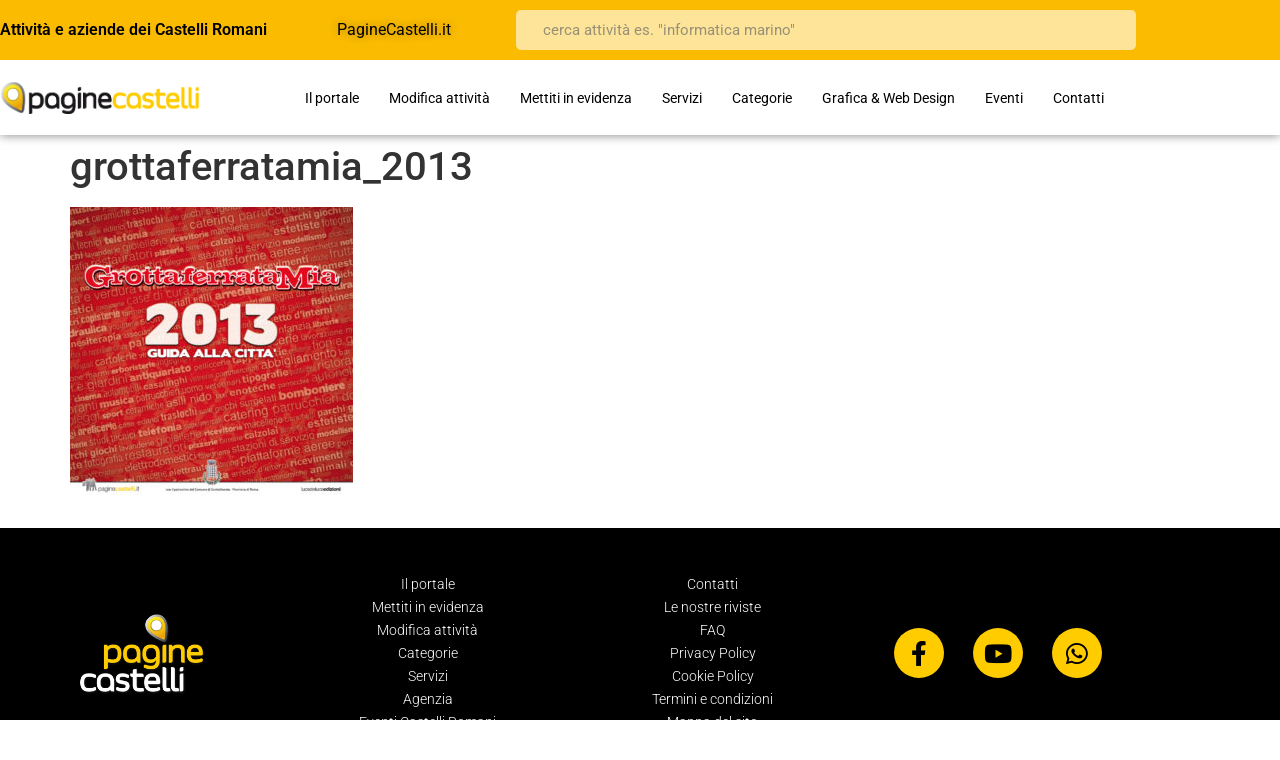

--- FILE ---
content_type: text/html; charset=UTF-8
request_url: https://paginecastelli.it/grottaferrata-mia-frascati-mia/grottaferratamia_2013
body_size: 12000
content:
<!doctype html>
<html lang="it-IT">
<head>
	<meta charset="UTF-8">
	<meta name="viewport" content="width=device-width, initial-scale=1">
	<link rel="profile" href="https://gmpg.org/xfn/11">
	<meta name='robots' content='index, follow, max-image-preview:large, max-snippet:-1, max-video-preview:-1' />

	<!-- This site is optimized with the Yoast SEO plugin v26.7 - https://yoast.com/wordpress/plugins/seo/ -->
	<title>grottaferratamia_2013 -</title>
	<link rel="canonical" href="https://paginecastelli.it/grottaferrata-mia-frascati-mia/grottaferratamia_2013/" />
	<meta property="og:locale" content="it_IT" />
	<meta property="og:type" content="article" />
	<meta property="og:title" content="grottaferratamia_2013 -" />
	<meta property="og:url" content="https://paginecastelli.it/grottaferrata-mia-frascati-mia/grottaferratamia_2013/" />
	<meta property="article:publisher" content="https://www.facebook.com/paginecastelli/" />
	<meta property="article:modified_time" content="2017-12-22T14:27:46+00:00" />
	<meta property="og:image" content="https://paginecastelli.it/grottaferrata-mia-frascati-mia/grottaferratamia_2013" />
	<meta property="og:image:width" content="450" />
	<meta property="og:image:height" content="476" />
	<meta property="og:image:type" content="image/jpeg" />
	<script type="application/ld+json" class="yoast-schema-graph">{"@context":"https://schema.org","@graph":[{"@type":"WebPage","@id":"https://paginecastelli.it/grottaferrata-mia-frascati-mia/grottaferratamia_2013/","url":"https://paginecastelli.it/grottaferrata-mia-frascati-mia/grottaferratamia_2013/","name":"grottaferratamia_2013 -","isPartOf":{"@id":"https://paginecastelli.it/#website"},"primaryImageOfPage":{"@id":"https://paginecastelli.it/grottaferrata-mia-frascati-mia/grottaferratamia_2013/#primaryimage"},"image":{"@id":"https://paginecastelli.it/grottaferrata-mia-frascati-mia/grottaferratamia_2013/#primaryimage"},"thumbnailUrl":"https://paginecastelli.it/wp-content/uploads/grottaferratamia_2013-e1482424338275.jpg","datePublished":"2016-07-18T16:48:26+00:00","dateModified":"2017-12-22T14:27:46+00:00","breadcrumb":{"@id":"https://paginecastelli.it/grottaferrata-mia-frascati-mia/grottaferratamia_2013/#breadcrumb"},"inLanguage":"it-IT","potentialAction":[{"@type":"ReadAction","target":["https://paginecastelli.it/grottaferrata-mia-frascati-mia/grottaferratamia_2013/"]}]},{"@type":"ImageObject","inLanguage":"it-IT","@id":"https://paginecastelli.it/grottaferrata-mia-frascati-mia/grottaferratamia_2013/#primaryimage","url":"https://paginecastelli.it/wp-content/uploads/grottaferratamia_2013-e1482424338275.jpg","contentUrl":"https://paginecastelli.it/wp-content/uploads/grottaferratamia_2013-e1482424338275.jpg","width":450,"height":476,"caption":"annuari castelli romani"},{"@type":"BreadcrumbList","@id":"https://paginecastelli.it/grottaferrata-mia-frascati-mia/grottaferratamia_2013/#breadcrumb","itemListElement":[{"@type":"ListItem","position":1,"name":"GrottaferrataMia &#8211; FrascatiMia","item":"https://paginecastelli.it/grottaferrata-mia-frascati-mia"},{"@type":"ListItem","position":2,"name":"grottaferratamia_2013"}]},{"@type":"WebSite","@id":"https://paginecastelli.it/#website","url":"https://paginecastelli.it/","name":"","description":"Elencazione grauita di tutte le attività e le aziende dei Castelli Romani","publisher":{"@id":"https://paginecastelli.it/#organization"},"potentialAction":[{"@type":"SearchAction","target":{"@type":"EntryPoint","urlTemplate":"https://paginecastelli.it/?s={search_term_string}"},"query-input":{"@type":"PropertyValueSpecification","valueRequired":true,"valueName":"search_term_string"}}],"inLanguage":"it-IT"},{"@type":"Organization","@id":"https://paginecastelli.it/#organization","name":"PagineCastelli.it","url":"https://paginecastelli.it/","logo":{"@type":"ImageObject","inLanguage":"it-IT","@id":"https://paginecastelli.it/#/schema/logo/image/","url":"https://www.paginecastelli.it/wp-content/uploads/paginecastellilogo_logo_NEW.png","contentUrl":"https://www.paginecastelli.it/wp-content/uploads/paginecastellilogo_logo_NEW.png","width":1000,"height":166,"caption":"PagineCastelli.it"},"image":{"@id":"https://paginecastelli.it/#/schema/logo/image/"},"sameAs":["https://www.facebook.com/paginecastelli/"]}]}</script>
	<!-- / Yoast SEO plugin. -->


<link rel='dns-prefetch' href='//cdn.iubenda.com' />
<link rel="alternate" type="application/rss+xml" title=" &raquo; Feed" href="https://paginecastelli.it/feed" />
<link rel="alternate" type="application/rss+xml" title=" &raquo; Feed dei commenti" href="https://paginecastelli.it/comments/feed" />
<link rel="alternate" title="oEmbed (JSON)" type="application/json+oembed" href="https://paginecastelli.it/wp-json/oembed/1.0/embed?url=https%3A%2F%2Fpaginecastelli.it%2Fgrottaferrata-mia-frascati-mia%2Fgrottaferratamia_2013" />
<link rel="alternate" title="oEmbed (XML)" type="text/xml+oembed" href="https://paginecastelli.it/wp-json/oembed/1.0/embed?url=https%3A%2F%2Fpaginecastelli.it%2Fgrottaferrata-mia-frascati-mia%2Fgrottaferratamia_2013&#038;format=xml" />
<style id='wp-img-auto-sizes-contain-inline-css'>
img:is([sizes=auto i],[sizes^="auto," i]){contain-intrinsic-size:3000px 1500px}
/*# sourceURL=wp-img-auto-sizes-contain-inline-css */
</style>
<style id='iubenda-inline-styles-from-embed-inline-css'>

#iubenda-cs-banner {
    bottom: 0px !important;
    left: 0px !important;
    position: fixed !important;
    width: 100% !important;
    z-index: 99999998 !important;
    background-color: black;
  }
  .iubenda-cs-content {
    display: block;
    margin: 0 auto;
    padding: 20px;
    width: auto;
    font-family: Helvetica,Arial,FreeSans,sans-serif;
    font-size: 14px;
    background: #000;
    color: #fff;}
  .iubenda-cs-rationale {
    max-width: 900px;
    position: relative;
    margin: 0 auto;
  }
  .iubenda-banner-content > p {
    font-family: Helvetica,Arial,FreeSans,sans-serif;
    line-height: 1.5;
  }
  .iubenda-cs-close-btn {
    margin:0;
    color: #fff;
    text-decoration: none;
    font-size: 14px;
    position: absolute;
    top: 0;
    right: 0;
    border: none;
  }
  .iubenda-cs-cookie-policy-lnk {
    text-decoration: underline;
    color: #fff;
    font-size: 14px;
    font-weight: 900;
  }

/*# sourceURL=iubenda-inline-styles-from-embed-inline-css */
</style>
<style id='wp-emoji-styles-inline-css'>

	img.wp-smiley, img.emoji {
		display: inline !important;
		border: none !important;
		box-shadow: none !important;
		height: 1em !important;
		width: 1em !important;
		margin: 0 0.07em !important;
		vertical-align: -0.1em !important;
		background: none !important;
		padding: 0 !important;
	}
/*# sourceURL=wp-emoji-styles-inline-css */
</style>
<link rel='stylesheet' id='wp-block-library-css' href='https://paginecastelli.it/wp-includes/css/dist/block-library/style.min.css?ver=8f4ea517179cee9fef3c6d8612da8e2b' media='all' />
<style id='global-styles-inline-css'>
:root{--wp--preset--aspect-ratio--square: 1;--wp--preset--aspect-ratio--4-3: 4/3;--wp--preset--aspect-ratio--3-4: 3/4;--wp--preset--aspect-ratio--3-2: 3/2;--wp--preset--aspect-ratio--2-3: 2/3;--wp--preset--aspect-ratio--16-9: 16/9;--wp--preset--aspect-ratio--9-16: 9/16;--wp--preset--color--black: #000000;--wp--preset--color--cyan-bluish-gray: #abb8c3;--wp--preset--color--white: #ffffff;--wp--preset--color--pale-pink: #f78da7;--wp--preset--color--vivid-red: #cf2e2e;--wp--preset--color--luminous-vivid-orange: #ff6900;--wp--preset--color--luminous-vivid-amber: #fcb900;--wp--preset--color--light-green-cyan: #7bdcb5;--wp--preset--color--vivid-green-cyan: #00d084;--wp--preset--color--pale-cyan-blue: #8ed1fc;--wp--preset--color--vivid-cyan-blue: #0693e3;--wp--preset--color--vivid-purple: #9b51e0;--wp--preset--gradient--vivid-cyan-blue-to-vivid-purple: linear-gradient(135deg,rgb(6,147,227) 0%,rgb(155,81,224) 100%);--wp--preset--gradient--light-green-cyan-to-vivid-green-cyan: linear-gradient(135deg,rgb(122,220,180) 0%,rgb(0,208,130) 100%);--wp--preset--gradient--luminous-vivid-amber-to-luminous-vivid-orange: linear-gradient(135deg,rgb(252,185,0) 0%,rgb(255,105,0) 100%);--wp--preset--gradient--luminous-vivid-orange-to-vivid-red: linear-gradient(135deg,rgb(255,105,0) 0%,rgb(207,46,46) 100%);--wp--preset--gradient--very-light-gray-to-cyan-bluish-gray: linear-gradient(135deg,rgb(238,238,238) 0%,rgb(169,184,195) 100%);--wp--preset--gradient--cool-to-warm-spectrum: linear-gradient(135deg,rgb(74,234,220) 0%,rgb(151,120,209) 20%,rgb(207,42,186) 40%,rgb(238,44,130) 60%,rgb(251,105,98) 80%,rgb(254,248,76) 100%);--wp--preset--gradient--blush-light-purple: linear-gradient(135deg,rgb(255,206,236) 0%,rgb(152,150,240) 100%);--wp--preset--gradient--blush-bordeaux: linear-gradient(135deg,rgb(254,205,165) 0%,rgb(254,45,45) 50%,rgb(107,0,62) 100%);--wp--preset--gradient--luminous-dusk: linear-gradient(135deg,rgb(255,203,112) 0%,rgb(199,81,192) 50%,rgb(65,88,208) 100%);--wp--preset--gradient--pale-ocean: linear-gradient(135deg,rgb(255,245,203) 0%,rgb(182,227,212) 50%,rgb(51,167,181) 100%);--wp--preset--gradient--electric-grass: linear-gradient(135deg,rgb(202,248,128) 0%,rgb(113,206,126) 100%);--wp--preset--gradient--midnight: linear-gradient(135deg,rgb(2,3,129) 0%,rgb(40,116,252) 100%);--wp--preset--font-size--small: 13px;--wp--preset--font-size--medium: 20px;--wp--preset--font-size--large: 36px;--wp--preset--font-size--x-large: 42px;--wp--preset--spacing--20: 0.44rem;--wp--preset--spacing--30: 0.67rem;--wp--preset--spacing--40: 1rem;--wp--preset--spacing--50: 1.5rem;--wp--preset--spacing--60: 2.25rem;--wp--preset--spacing--70: 3.38rem;--wp--preset--spacing--80: 5.06rem;--wp--preset--shadow--natural: 6px 6px 9px rgba(0, 0, 0, 0.2);--wp--preset--shadow--deep: 12px 12px 50px rgba(0, 0, 0, 0.4);--wp--preset--shadow--sharp: 6px 6px 0px rgba(0, 0, 0, 0.2);--wp--preset--shadow--outlined: 6px 6px 0px -3px rgb(255, 255, 255), 6px 6px rgb(0, 0, 0);--wp--preset--shadow--crisp: 6px 6px 0px rgb(0, 0, 0);}:root { --wp--style--global--content-size: 800px;--wp--style--global--wide-size: 1200px; }:where(body) { margin: 0; }.wp-site-blocks > .alignleft { float: left; margin-right: 2em; }.wp-site-blocks > .alignright { float: right; margin-left: 2em; }.wp-site-blocks > .aligncenter { justify-content: center; margin-left: auto; margin-right: auto; }:where(.wp-site-blocks) > * { margin-block-start: 24px; margin-block-end: 0; }:where(.wp-site-blocks) > :first-child { margin-block-start: 0; }:where(.wp-site-blocks) > :last-child { margin-block-end: 0; }:root { --wp--style--block-gap: 24px; }:root :where(.is-layout-flow) > :first-child{margin-block-start: 0;}:root :where(.is-layout-flow) > :last-child{margin-block-end: 0;}:root :where(.is-layout-flow) > *{margin-block-start: 24px;margin-block-end: 0;}:root :where(.is-layout-constrained) > :first-child{margin-block-start: 0;}:root :where(.is-layout-constrained) > :last-child{margin-block-end: 0;}:root :where(.is-layout-constrained) > *{margin-block-start: 24px;margin-block-end: 0;}:root :where(.is-layout-flex){gap: 24px;}:root :where(.is-layout-grid){gap: 24px;}.is-layout-flow > .alignleft{float: left;margin-inline-start: 0;margin-inline-end: 2em;}.is-layout-flow > .alignright{float: right;margin-inline-start: 2em;margin-inline-end: 0;}.is-layout-flow > .aligncenter{margin-left: auto !important;margin-right: auto !important;}.is-layout-constrained > .alignleft{float: left;margin-inline-start: 0;margin-inline-end: 2em;}.is-layout-constrained > .alignright{float: right;margin-inline-start: 2em;margin-inline-end: 0;}.is-layout-constrained > .aligncenter{margin-left: auto !important;margin-right: auto !important;}.is-layout-constrained > :where(:not(.alignleft):not(.alignright):not(.alignfull)){max-width: var(--wp--style--global--content-size);margin-left: auto !important;margin-right: auto !important;}.is-layout-constrained > .alignwide{max-width: var(--wp--style--global--wide-size);}body .is-layout-flex{display: flex;}.is-layout-flex{flex-wrap: wrap;align-items: center;}.is-layout-flex > :is(*, div){margin: 0;}body .is-layout-grid{display: grid;}.is-layout-grid > :is(*, div){margin: 0;}body{padding-top: 0px;padding-right: 0px;padding-bottom: 0px;padding-left: 0px;}a:where(:not(.wp-element-button)){text-decoration: underline;}:root :where(.wp-element-button, .wp-block-button__link){background-color: #32373c;border-width: 0;color: #fff;font-family: inherit;font-size: inherit;font-style: inherit;font-weight: inherit;letter-spacing: inherit;line-height: inherit;padding-top: calc(0.667em + 2px);padding-right: calc(1.333em + 2px);padding-bottom: calc(0.667em + 2px);padding-left: calc(1.333em + 2px);text-decoration: none;text-transform: inherit;}.has-black-color{color: var(--wp--preset--color--black) !important;}.has-cyan-bluish-gray-color{color: var(--wp--preset--color--cyan-bluish-gray) !important;}.has-white-color{color: var(--wp--preset--color--white) !important;}.has-pale-pink-color{color: var(--wp--preset--color--pale-pink) !important;}.has-vivid-red-color{color: var(--wp--preset--color--vivid-red) !important;}.has-luminous-vivid-orange-color{color: var(--wp--preset--color--luminous-vivid-orange) !important;}.has-luminous-vivid-amber-color{color: var(--wp--preset--color--luminous-vivid-amber) !important;}.has-light-green-cyan-color{color: var(--wp--preset--color--light-green-cyan) !important;}.has-vivid-green-cyan-color{color: var(--wp--preset--color--vivid-green-cyan) !important;}.has-pale-cyan-blue-color{color: var(--wp--preset--color--pale-cyan-blue) !important;}.has-vivid-cyan-blue-color{color: var(--wp--preset--color--vivid-cyan-blue) !important;}.has-vivid-purple-color{color: var(--wp--preset--color--vivid-purple) !important;}.has-black-background-color{background-color: var(--wp--preset--color--black) !important;}.has-cyan-bluish-gray-background-color{background-color: var(--wp--preset--color--cyan-bluish-gray) !important;}.has-white-background-color{background-color: var(--wp--preset--color--white) !important;}.has-pale-pink-background-color{background-color: var(--wp--preset--color--pale-pink) !important;}.has-vivid-red-background-color{background-color: var(--wp--preset--color--vivid-red) !important;}.has-luminous-vivid-orange-background-color{background-color: var(--wp--preset--color--luminous-vivid-orange) !important;}.has-luminous-vivid-amber-background-color{background-color: var(--wp--preset--color--luminous-vivid-amber) !important;}.has-light-green-cyan-background-color{background-color: var(--wp--preset--color--light-green-cyan) !important;}.has-vivid-green-cyan-background-color{background-color: var(--wp--preset--color--vivid-green-cyan) !important;}.has-pale-cyan-blue-background-color{background-color: var(--wp--preset--color--pale-cyan-blue) !important;}.has-vivid-cyan-blue-background-color{background-color: var(--wp--preset--color--vivid-cyan-blue) !important;}.has-vivid-purple-background-color{background-color: var(--wp--preset--color--vivid-purple) !important;}.has-black-border-color{border-color: var(--wp--preset--color--black) !important;}.has-cyan-bluish-gray-border-color{border-color: var(--wp--preset--color--cyan-bluish-gray) !important;}.has-white-border-color{border-color: var(--wp--preset--color--white) !important;}.has-pale-pink-border-color{border-color: var(--wp--preset--color--pale-pink) !important;}.has-vivid-red-border-color{border-color: var(--wp--preset--color--vivid-red) !important;}.has-luminous-vivid-orange-border-color{border-color: var(--wp--preset--color--luminous-vivid-orange) !important;}.has-luminous-vivid-amber-border-color{border-color: var(--wp--preset--color--luminous-vivid-amber) !important;}.has-light-green-cyan-border-color{border-color: var(--wp--preset--color--light-green-cyan) !important;}.has-vivid-green-cyan-border-color{border-color: var(--wp--preset--color--vivid-green-cyan) !important;}.has-pale-cyan-blue-border-color{border-color: var(--wp--preset--color--pale-cyan-blue) !important;}.has-vivid-cyan-blue-border-color{border-color: var(--wp--preset--color--vivid-cyan-blue) !important;}.has-vivid-purple-border-color{border-color: var(--wp--preset--color--vivid-purple) !important;}.has-vivid-cyan-blue-to-vivid-purple-gradient-background{background: var(--wp--preset--gradient--vivid-cyan-blue-to-vivid-purple) !important;}.has-light-green-cyan-to-vivid-green-cyan-gradient-background{background: var(--wp--preset--gradient--light-green-cyan-to-vivid-green-cyan) !important;}.has-luminous-vivid-amber-to-luminous-vivid-orange-gradient-background{background: var(--wp--preset--gradient--luminous-vivid-amber-to-luminous-vivid-orange) !important;}.has-luminous-vivid-orange-to-vivid-red-gradient-background{background: var(--wp--preset--gradient--luminous-vivid-orange-to-vivid-red) !important;}.has-very-light-gray-to-cyan-bluish-gray-gradient-background{background: var(--wp--preset--gradient--very-light-gray-to-cyan-bluish-gray) !important;}.has-cool-to-warm-spectrum-gradient-background{background: var(--wp--preset--gradient--cool-to-warm-spectrum) !important;}.has-blush-light-purple-gradient-background{background: var(--wp--preset--gradient--blush-light-purple) !important;}.has-blush-bordeaux-gradient-background{background: var(--wp--preset--gradient--blush-bordeaux) !important;}.has-luminous-dusk-gradient-background{background: var(--wp--preset--gradient--luminous-dusk) !important;}.has-pale-ocean-gradient-background{background: var(--wp--preset--gradient--pale-ocean) !important;}.has-electric-grass-gradient-background{background: var(--wp--preset--gradient--electric-grass) !important;}.has-midnight-gradient-background{background: var(--wp--preset--gradient--midnight) !important;}.has-small-font-size{font-size: var(--wp--preset--font-size--small) !important;}.has-medium-font-size{font-size: var(--wp--preset--font-size--medium) !important;}.has-large-font-size{font-size: var(--wp--preset--font-size--large) !important;}.has-x-large-font-size{font-size: var(--wp--preset--font-size--x-large) !important;}
:root :where(.wp-block-pullquote){font-size: 1.5em;line-height: 1.6;}
/*# sourceURL=global-styles-inline-css */
</style>
<link rel='stylesheet' id='hello-elementor-css' href='https://paginecastelli.it/wp-content/themes/hello-elementor/assets/css/reset.css?ver=3.4.5' media='all' />
<link rel='stylesheet' id='hello-elementor-theme-style-css' href='https://paginecastelli.it/wp-content/themes/hello-elementor/assets/css/theme.css?ver=3.4.5' media='all' />
<link rel='stylesheet' id='hello-elementor-header-footer-css' href='https://paginecastelli.it/wp-content/themes/hello-elementor/assets/css/header-footer.css?ver=3.4.5' media='all' />
<link rel='stylesheet' id='elementor-frontend-css' href='https://paginecastelli.it/wp-content/plugins/elementor/assets/css/frontend.min.css?ver=3.34.1' media='all' />
<link rel='stylesheet' id='widget-heading-css' href='https://paginecastelli.it/wp-content/plugins/elementor/assets/css/widget-heading.min.css?ver=3.34.1' media='all' />
<link rel='stylesheet' id='widget-search-form-css' href='https://paginecastelli.it/wp-content/plugins/elementor-pro/assets/css/widget-search-form.min.css?ver=3.34.0' media='all' />
<link rel='stylesheet' id='elementor-icons-shared-0-css' href='https://paginecastelli.it/wp-content/plugins/elementor/assets/lib/font-awesome/css/fontawesome.min.css?ver=5.15.3' media='all' />
<link rel='stylesheet' id='elementor-icons-fa-solid-css' href='https://paginecastelli.it/wp-content/plugins/elementor/assets/lib/font-awesome/css/solid.min.css?ver=5.15.3' media='all' />
<link rel='stylesheet' id='e-sticky-css' href='https://paginecastelli.it/wp-content/plugins/elementor-pro/assets/css/modules/sticky.min.css?ver=3.34.0' media='all' />
<link rel='stylesheet' id='widget-image-css' href='https://paginecastelli.it/wp-content/plugins/elementor/assets/css/widget-image.min.css?ver=3.34.1' media='all' />
<link rel='stylesheet' id='widget-nav-menu-css' href='https://paginecastelli.it/wp-content/plugins/elementor-pro/assets/css/widget-nav-menu.min.css?ver=3.34.0' media='all' />
<link rel='stylesheet' id='widget-social-icons-css' href='https://paginecastelli.it/wp-content/plugins/elementor/assets/css/widget-social-icons.min.css?ver=3.34.1' media='all' />
<link rel='stylesheet' id='e-apple-webkit-css' href='https://paginecastelli.it/wp-content/plugins/elementor/assets/css/conditionals/apple-webkit.min.css?ver=3.34.1' media='all' />
<link rel='stylesheet' id='elementor-icons-css' href='https://paginecastelli.it/wp-content/plugins/elementor/assets/lib/eicons/css/elementor-icons.min.css?ver=5.45.0' media='all' />
<link rel='stylesheet' id='elementor-post-125995-css' href='https://paginecastelli.it/wp-content/uploads/elementor/css/post-125995.css?ver=1768770487' media='all' />
<link rel='stylesheet' id='font-awesome-5-all-css' href='https://paginecastelli.it/wp-content/plugins/elementor/assets/lib/font-awesome/css/all.min.css?ver=3.34.1' media='all' />
<link rel='stylesheet' id='font-awesome-4-shim-css' href='https://paginecastelli.it/wp-content/plugins/elementor/assets/lib/font-awesome/css/v4-shims.min.css?ver=3.34.1' media='all' />
<link rel='stylesheet' id='elementor-post-126147-css' href='https://paginecastelli.it/wp-content/uploads/elementor/css/post-126147.css?ver=1768770487' media='all' />
<link rel='stylesheet' id='elementor-post-126251-css' href='https://paginecastelli.it/wp-content/uploads/elementor/css/post-126251.css?ver=1768770487' media='all' />
<link rel='stylesheet' id='wp-pagenavi-css' href='https://paginecastelli.it/wp-content/plugins/wp-pagenavi/pagenavi-css.css?ver=2.70' media='all' />
<link rel='stylesheet' id='ecs-styles-css' href='https://paginecastelli.it/wp-content/plugins/ele-custom-skin/assets/css/ecs-style.css?ver=3.1.9' media='all' />
<link rel='stylesheet' id='elementor-post-126396-css' href='https://paginecastelli.it/wp-content/uploads/elementor/css/post-126396.css?ver=1586526369' media='all' />
<link rel='stylesheet' id='elementor-gf-local-roboto-css' href='https://paginecastelli.it/wp-content/uploads/elementor/google-fonts/css/roboto.css?ver=1742245654' media='all' />
<link rel='stylesheet' id='elementor-gf-local-robotoslab-css' href='https://paginecastelli.it/wp-content/uploads/elementor/google-fonts/css/robotoslab.css?ver=1742245657' media='all' />
<link rel='stylesheet' id='elementor-gf-local-montserrat-css' href='https://paginecastelli.it/wp-content/uploads/elementor/google-fonts/css/montserrat.css?ver=1742245675' media='all' />
<link rel='stylesheet' id='elementor-icons-fa-brands-css' href='https://paginecastelli.it/wp-content/plugins/elementor/assets/lib/font-awesome/css/brands.min.css?ver=5.15.3' media='all' />

<script  type="text/javascript" class=" _iub_cs_skip" id="iubenda-head-inline-scripts-0">
var _iub = _iub || [];
_iub.csConfiguration = {"consentOnContinuedBrowsing":false,"consentOnScroll":false,"floatingPreferencesButtonDisplay":"bottom-right","invalidateConsentWithoutLog":true,"perPurposeConsent":true,"siteId":1270265,"whitelabel":false,"cookiePolicyId":88858282,"lang":"it", "banner":{ "acceptButtonCaptionColor":"#FFFFFF","acceptButtonColor":"#0073CE","acceptButtonDisplay":true,"applyStyles":false,"backgroundColor":"#FFFFFF","closeButtonRejects":true,"customizeButtonCaptionColor":"#4D4D4D","customizeButtonColor":"#DADADA","customizeButtonDisplay":true,"explicitWithdrawal":true,"listPurposes":true,"logo":null,"position":"float-top-center","rejectButtonCaptionColor":"#FFFFFF","rejectButtonColor":"#0073CE","rejectButtonDisplay":true,"slideDown":false,"textColor":"#000000" }};

//# sourceURL=iubenda-head-inline-scripts-0
</script>
<script  type="text/javascript" charset="UTF-8" async="" class=" _iub_cs_skip" src="//cdn.iubenda.com/cs/iubenda_cs.js?ver=3.12.5" id="iubenda-head-scripts-0-js"></script>
<script src="https://paginecastelli.it/wp-includes/js/jquery/jquery.min.js?ver=3.7.1" id="jquery-core-js"></script>
<script src="https://paginecastelli.it/wp-includes/js/jquery/jquery-migrate.min.js?ver=3.4.1" id="jquery-migrate-js"></script>
<script src="https://paginecastelli.it/wp-content/plugins/elementor/assets/lib/font-awesome/js/v4-shims.min.js?ver=3.34.1" id="font-awesome-4-shim-js"></script>
<script id="ecs_ajax_load-js-extra">
var ecs_ajax_params = {"ajaxurl":"https://paginecastelli.it/wp-admin/admin-ajax.php","posts":"{\"attachment\":\"grottaferratamia_2013\",\"error\":\"\",\"m\":\"\",\"p\":0,\"post_parent\":\"\",\"subpost\":\"\",\"subpost_id\":\"\",\"attachment_id\":0,\"name\":\"grottaferratamia_2013\",\"pagename\":\"\",\"page_id\":0,\"second\":\"\",\"minute\":\"\",\"hour\":\"\",\"day\":0,\"monthnum\":0,\"year\":0,\"w\":0,\"category_name\":\"\",\"tag\":\"\",\"cat\":\"\",\"tag_id\":\"\",\"author\":\"\",\"author_name\":\"\",\"feed\":\"\",\"tb\":\"\",\"paged\":0,\"meta_key\":\"\",\"meta_value\":\"\",\"preview\":\"\",\"s\":\"\",\"sentence\":\"\",\"title\":\"\",\"fields\":\"all\",\"menu_order\":\"\",\"embed\":\"\",\"category__in\":[],\"category__not_in\":[],\"category__and\":[],\"post__in\":[],\"post__not_in\":[],\"post_name__in\":[],\"tag__in\":[],\"tag__not_in\":[],\"tag__and\":[],\"tag_slug__in\":[],\"tag_slug__and\":[],\"post_parent__in\":[],\"post_parent__not_in\":[],\"author__in\":[],\"author__not_in\":[],\"search_columns\":[],\"ignore_sticky_posts\":false,\"suppress_filters\":false,\"cache_results\":true,\"update_post_term_cache\":true,\"update_menu_item_cache\":false,\"lazy_load_term_meta\":true,\"update_post_meta_cache\":true,\"post_type\":\"\",\"posts_per_page\":20,\"nopaging\":false,\"comments_per_page\":\"50\",\"no_found_rows\":false,\"order\":\"DESC\"}"};
//# sourceURL=ecs_ajax_load-js-extra
</script>
<script src="https://paginecastelli.it/wp-content/plugins/ele-custom-skin/assets/js/ecs_ajax_pagination.js?ver=3.1.9" id="ecs_ajax_load-js"></script>
<script src="https://paginecastelli.it/wp-content/plugins/ele-custom-skin/assets/js/ecs.js?ver=3.1.9" id="ecs-script-js"></script>
<link rel="https://api.w.org/" href="https://paginecastelli.it/wp-json/" /><link rel="alternate" title="JSON" type="application/json" href="https://paginecastelli.it/wp-json/wp/v2/media/117489" /><link rel="EditURI" type="application/rsd+xml" title="RSD" href="https://paginecastelli.it/xmlrpc.php?rsd" />

<link rel='shortlink' href='https://paginecastelli.it/?p=117489' />
<!-- Google tag (gtag.js) -->
<script async src="https://www.googletagmanager.com/gtag/js?id=G-745BGYQELN"></script>
<script>
  window.dataLayer = window.dataLayer || [];
  function gtag(){dataLayer.push(arguments);}
  gtag('js', new Date());

  gtag('config', 'G-745BGYQELN');
</script><meta name="generator" content="Elementor 3.34.1; features: additional_custom_breakpoints; settings: css_print_method-external, google_font-enabled, font_display-auto">
			<style>
				.e-con.e-parent:nth-of-type(n+4):not(.e-lazyloaded):not(.e-no-lazyload),
				.e-con.e-parent:nth-of-type(n+4):not(.e-lazyloaded):not(.e-no-lazyload) * {
					background-image: none !important;
				}
				@media screen and (max-height: 1024px) {
					.e-con.e-parent:nth-of-type(n+3):not(.e-lazyloaded):not(.e-no-lazyload),
					.e-con.e-parent:nth-of-type(n+3):not(.e-lazyloaded):not(.e-no-lazyload) * {
						background-image: none !important;
					}
				}
				@media screen and (max-height: 640px) {
					.e-con.e-parent:nth-of-type(n+2):not(.e-lazyloaded):not(.e-no-lazyload),
					.e-con.e-parent:nth-of-type(n+2):not(.e-lazyloaded):not(.e-no-lazyload) * {
						background-image: none !important;
					}
				}
			</style>
			</head>
<body class="attachment wp-singular attachment-template-default single single-attachment postid-117489 attachmentid-117489 attachment-jpeg wp-embed-responsive wp-theme-hello-elementor hello-elementor-default elementor-default elementor-kit-125995">


<a class="skip-link screen-reader-text" href="#content">Vai al contenuto</a>

		<header data-elementor-type="header" data-elementor-id="126147" class="elementor elementor-126147 elementor-location-header" data-elementor-post-type="elementor_library">
					<section class="elementor-section elementor-top-section elementor-element elementor-element-bcadf34 elementor-section-stretched elementor-section-height-min-height elementor-section-boxed elementor-section-height-default elementor-section-items-middle" data-id="bcadf34" data-element_type="section" data-settings="{&quot;stretch_section&quot;:&quot;section-stretched&quot;,&quot;animation&quot;:&quot;none&quot;,&quot;background_background&quot;:&quot;classic&quot;,&quot;sticky&quot;:&quot;top&quot;,&quot;sticky_on&quot;:[&quot;desktop&quot;,&quot;tablet&quot;,&quot;mobile&quot;],&quot;sticky_offset&quot;:0,&quot;sticky_effects_offset&quot;:0,&quot;sticky_anchor_link_offset&quot;:0}">
						<div class="elementor-container elementor-column-gap-no">
					<div class="elementor-column elementor-col-33 elementor-top-column elementor-element elementor-element-703a981" data-id="703a981" data-element_type="column">
			<div class="elementor-widget-wrap elementor-element-populated">
						<div class="elementor-element elementor-element-d35c0b5 elementor-widget elementor-widget-heading" data-id="d35c0b5" data-element_type="widget" data-widget_type="heading.default">
				<div class="elementor-widget-container">
					<h1 class="elementor-heading-title elementor-size-default">Attività e aziende dei Castelli Romani</h1>				</div>
				</div>
					</div>
		</div>
				<div class="elementor-column elementor-col-33 elementor-top-column elementor-element elementor-element-c7cbe73 elementor-hidden-phone" data-id="c7cbe73" data-element_type="column">
			<div class="elementor-widget-wrap elementor-element-populated">
						<div class="elementor-element elementor-element-4f2b00f elementor-widget elementor-widget-heading" data-id="4f2b00f" data-element_type="widget" data-widget_type="heading.default">
				<div class="elementor-widget-container">
					<p class="elementor-heading-title elementor-size-default"><a href="https://paginecastelli.it">PagineCastelli.it</a></p>				</div>
				</div>
					</div>
		</div>
				<div class="elementor-column elementor-col-33 elementor-top-column elementor-element elementor-element-febd96b" data-id="febd96b" data-element_type="column">
			<div class="elementor-widget-wrap elementor-element-populated">
						<div class="elementor-element elementor-element-05478c4 elementor-search-form--skin-minimal elementor-widget elementor-widget-search-form" data-id="05478c4" data-element_type="widget" data-settings="{&quot;skin&quot;:&quot;minimal&quot;}" data-widget_type="search-form.default">
				<div class="elementor-widget-container">
							<search role="search">
			<form class="elementor-search-form" action="https://paginecastelli.it" method="get">
												<div class="elementor-search-form__container">
					<label class="elementor-screen-only" for="elementor-search-form-05478c4">Cerca</label>

											<div class="elementor-search-form__icon">
							<i aria-hidden="true" class="fas fa-search"></i>							<span class="elementor-screen-only">Cerca</span>
						</div>
					
					<input id="elementor-search-form-05478c4" placeholder="cerca attività es. &quot;informatica marino&quot;" class="elementor-search-form__input" type="search" name="s" value="">
					
					
									</div>
			</form>
		</search>
						</div>
				</div>
					</div>
		</div>
					</div>
		</section>
				<section class="elementor-section elementor-top-section elementor-element elementor-element-fb5be1d elementor-section-stretched elementor-section-height-min-height elementor-section-boxed elementor-section-height-default elementor-section-items-middle" data-id="fb5be1d" data-element_type="section" data-settings="{&quot;stretch_section&quot;:&quot;section-stretched&quot;,&quot;animation&quot;:&quot;none&quot;,&quot;background_background&quot;:&quot;classic&quot;}">
						<div class="elementor-container elementor-column-gap-no">
					<div class="elementor-column elementor-col-33 elementor-top-column elementor-element elementor-element-eb3ea20" data-id="eb3ea20" data-element_type="column">
			<div class="elementor-widget-wrap elementor-element-populated">
						<div class="elementor-element elementor-element-a61cf9e elementor-widget elementor-widget-image" data-id="a61cf9e" data-element_type="widget" data-widget_type="image.default">
				<div class="elementor-widget-container">
																<a href="https://paginecastelli.it">
							<img width="915" height="147" src="https://paginecastelli.it/wp-content/uploads/paginecastellilogo_logoweb_04202.png" class="attachment-full size-full wp-image-127682" alt="" srcset="https://paginecastelli.it/wp-content/uploads/paginecastellilogo_logoweb_04202.png 915w, https://paginecastelli.it/wp-content/uploads/paginecastellilogo_logoweb_04202-300x48.png 300w, https://paginecastelli.it/wp-content/uploads/paginecastellilogo_logoweb_04202-768x123.png 768w, https://paginecastelli.it/wp-content/uploads/paginecastellilogo_logoweb_04202-600x96.png 600w" sizes="(max-width: 915px) 100vw, 915px" />								</a>
															</div>
				</div>
					</div>
		</div>
				<div class="elementor-column elementor-col-66 elementor-top-column elementor-element elementor-element-8679260" data-id="8679260" data-element_type="column">
			<div class="elementor-widget-wrap elementor-element-populated">
						<div class="elementor-element elementor-element-e8e8fba elementor-nav-menu--dropdown-mobile elementor-nav-menu--stretch elementor-nav-menu__text-align-center elementor-nav-menu--toggle elementor-nav-menu--burger elementor-widget elementor-widget-nav-menu" data-id="e8e8fba" data-element_type="widget" data-settings="{&quot;full_width&quot;:&quot;stretch&quot;,&quot;layout&quot;:&quot;horizontal&quot;,&quot;submenu_icon&quot;:{&quot;value&quot;:&quot;&lt;i class=\&quot;fas fa-caret-down\&quot; aria-hidden=\&quot;true\&quot;&gt;&lt;\/i&gt;&quot;,&quot;library&quot;:&quot;fa-solid&quot;},&quot;toggle&quot;:&quot;burger&quot;}" data-widget_type="nav-menu.default">
				<div class="elementor-widget-container">
								<nav aria-label="Menu" class="elementor-nav-menu--main elementor-nav-menu__container elementor-nav-menu--layout-horizontal e--pointer-framed e--animation-fade">
				<ul id="menu-1-e8e8fba" class="elementor-nav-menu"><li class="menu-item menu-item-type-post_type menu-item-object-page menu-item-127950"><a href="https://paginecastelli.it/mission" title="Le attività dei Castelli Romani" class="elementor-item">Il portale</a></li>
<li class="menu-item menu-item-type-post_type menu-item-object-page menu-item-506"><a href="https://paginecastelli.it/modifica-attivita" title="Modifica dati attività" class="elementor-item">Modifica attività</a></li>
<li class="menu-item menu-item-type-post_type menu-item-object-page menu-item-122111"><a href="https://paginecastelli.it/scheda-attivita-personalizzata" title="Scheda attività personalizzata" class="elementor-item">Mettiti in evidenza</a></li>
<li class="menu-item menu-item-type-post_type menu-item-object-page menu-item-121294"><a href="https://paginecastelli.it/servizi" class="elementor-item">Servizi</a></li>
<li class="menu-item menu-item-type-post_type menu-item-object-page menu-item-117036"><a href="https://paginecastelli.it/categorie" title="Categorie attività Castelli Romani" class="elementor-item">Categorie</a></li>
<li class="menu-item menu-item-type-post_type menu-item-object-page menu-item-129993"><a href="https://paginecastelli.it/grafica-pubblicitaria-e-agenzia-web-castelli-romani" title="Grafica pubblicitaria Castelli Romani" class="elementor-item">Grafica &#038; Web Design</a></li>
<li class="menu-item menu-item-type-post_type menu-item-object-page menu-item-130136"><a href="https://paginecastelli.it/eventi-castelli-romani" title="Eventi Castelli Romani" class="elementor-item">Eventi</a></li>
<li class="menu-item menu-item-type-post_type menu-item-object-page menu-item-117099"><a href="https://paginecastelli.it/contatti" class="elementor-item">Contatti</a></li>
</ul>			</nav>
					<div class="elementor-menu-toggle" role="button" tabindex="0" aria-label="Menu di commutazione" aria-expanded="false">
			<i aria-hidden="true" role="presentation" class="elementor-menu-toggle__icon--open eicon-menu-bar"></i><i aria-hidden="true" role="presentation" class="elementor-menu-toggle__icon--close eicon-close"></i>		</div>
					<nav class="elementor-nav-menu--dropdown elementor-nav-menu__container" aria-hidden="true">
				<ul id="menu-2-e8e8fba" class="elementor-nav-menu"><li class="menu-item menu-item-type-post_type menu-item-object-page menu-item-127950"><a href="https://paginecastelli.it/mission" title="Le attività dei Castelli Romani" class="elementor-item" tabindex="-1">Il portale</a></li>
<li class="menu-item menu-item-type-post_type menu-item-object-page menu-item-506"><a href="https://paginecastelli.it/modifica-attivita" title="Modifica dati attività" class="elementor-item" tabindex="-1">Modifica attività</a></li>
<li class="menu-item menu-item-type-post_type menu-item-object-page menu-item-122111"><a href="https://paginecastelli.it/scheda-attivita-personalizzata" title="Scheda attività personalizzata" class="elementor-item" tabindex="-1">Mettiti in evidenza</a></li>
<li class="menu-item menu-item-type-post_type menu-item-object-page menu-item-121294"><a href="https://paginecastelli.it/servizi" class="elementor-item" tabindex="-1">Servizi</a></li>
<li class="menu-item menu-item-type-post_type menu-item-object-page menu-item-117036"><a href="https://paginecastelli.it/categorie" title="Categorie attività Castelli Romani" class="elementor-item" tabindex="-1">Categorie</a></li>
<li class="menu-item menu-item-type-post_type menu-item-object-page menu-item-129993"><a href="https://paginecastelli.it/grafica-pubblicitaria-e-agenzia-web-castelli-romani" title="Grafica pubblicitaria Castelli Romani" class="elementor-item" tabindex="-1">Grafica &#038; Web Design</a></li>
<li class="menu-item menu-item-type-post_type menu-item-object-page menu-item-130136"><a href="https://paginecastelli.it/eventi-castelli-romani" title="Eventi Castelli Romani" class="elementor-item" tabindex="-1">Eventi</a></li>
<li class="menu-item menu-item-type-post_type menu-item-object-page menu-item-117099"><a href="https://paginecastelli.it/contatti" class="elementor-item" tabindex="-1">Contatti</a></li>
</ul>			</nav>
						</div>
				</div>
					</div>
		</div>
					</div>
		</section>
				</header>
		
<main id="content" class="site-main post-117489 attachment type-attachment status-inherit hentry">

			<div class="page-header">
			<h1 class="entry-title">grottaferratamia_2013</h1>		</div>
	
	<div class="page-content">
		<p class="attachment"><a href='https://paginecastelli.it/wp-content/uploads/grottaferratamia_2013-e1482424338275.jpg'><img fetchpriority="high" decoding="async" width="283" height="300" src="https://paginecastelli.it/wp-content/uploads/grottaferratamia_2013-283x300.jpg" class="attachment-medium size-medium" alt="annuari castelli romani" srcset="https://paginecastelli.it/wp-content/uploads/grottaferratamia_2013-283x300.jpg 283w, https://paginecastelli.it/wp-content/uploads/grottaferratamia_2013-768x813.jpg 768w, https://paginecastelli.it/wp-content/uploads/grottaferratamia_2013-967x1024.jpg 967w, https://paginecastelli.it/wp-content/uploads/grottaferratamia_2013-600x635.jpg 600w, https://paginecastelli.it/wp-content/uploads/grottaferratamia_2013-e1482424338275.jpg 450w" sizes="(max-width: 283px) 100vw, 283px" /></a></p>

		
			</div>

	
</main>

			<footer data-elementor-type="footer" data-elementor-id="126251" class="elementor elementor-126251 elementor-location-footer" data-elementor-post-type="elementor_library">
					<section class="elementor-section elementor-top-section elementor-element elementor-element-091e9ab elementor-section-stretched elementor-section-height-min-height elementor-hidden-phone elementor-section-boxed elementor-section-height-default elementor-section-items-middle" data-id="091e9ab" data-element_type="section" data-settings="{&quot;stretch_section&quot;:&quot;section-stretched&quot;,&quot;background_background&quot;:&quot;classic&quot;}">
							<div class="elementor-background-overlay"></div>
							<div class="elementor-container elementor-column-gap-default">
					<div class="elementor-column elementor-col-25 elementor-top-column elementor-element elementor-element-7d01921" data-id="7d01921" data-element_type="column">
			<div class="elementor-widget-wrap elementor-element-populated">
						<div class="elementor-element elementor-element-67331ad elementor-widget elementor-widget-image" data-id="67331ad" data-element_type="widget" data-widget_type="image.default">
				<div class="elementor-widget-container">
															<img width="500" height="308" src="https://paginecastelli.it/wp-content/uploads/paginecastelli-logo-quadrato.png" class="attachment-full size-full wp-image-136248" alt="" srcset="https://paginecastelli.it/wp-content/uploads/paginecastelli-logo-quadrato.png 500w, https://paginecastelli.it/wp-content/uploads/paginecastelli-logo-quadrato-300x185.png 300w, https://paginecastelli.it/wp-content/uploads/paginecastelli-logo-quadrato-80x50.png 80w" sizes="(max-width: 500px) 100vw, 500px" />															</div>
				</div>
					</div>
		</div>
				<div class="elementor-column elementor-col-25 elementor-top-column elementor-element elementor-element-9d84edd" data-id="9d84edd" data-element_type="column">
			<div class="elementor-widget-wrap elementor-element-populated">
						<div class="elementor-element elementor-element-48bfdfc elementor-nav-menu__align-center elementor-nav-menu--dropdown-none elementor-widget elementor-widget-nav-menu" data-id="48bfdfc" data-element_type="widget" data-settings="{&quot;layout&quot;:&quot;vertical&quot;,&quot;submenu_icon&quot;:{&quot;value&quot;:&quot;&lt;i class=\&quot;fas fa-caret-down\&quot; aria-hidden=\&quot;true\&quot;&gt;&lt;\/i&gt;&quot;,&quot;library&quot;:&quot;fa-solid&quot;}}" data-widget_type="nav-menu.default">
				<div class="elementor-widget-container">
								<nav aria-label="Menu" class="elementor-nav-menu--main elementor-nav-menu__container elementor-nav-menu--layout-vertical e--pointer-underline e--animation-fade">
				<ul id="menu-1-48bfdfc" class="elementor-nav-menu sm-vertical"><li class="menu-item menu-item-type-post_type menu-item-object-page menu-item-127953"><a href="https://paginecastelli.it/mission" class="elementor-item">Il portale</a></li>
<li class="menu-item menu-item-type-post_type menu-item-object-page menu-item-126786"><a href="https://paginecastelli.it/scheda-attivita-personalizzata" class="elementor-item">Mettiti in evidenza</a></li>
<li class="menu-item menu-item-type-post_type menu-item-object-page menu-item-126787"><a href="https://paginecastelli.it/modifica-attivita" class="elementor-item">Modifica attività</a></li>
<li class="menu-item menu-item-type-post_type menu-item-object-page menu-item-131039"><a href="https://paginecastelli.it/categorie" class="elementor-item">Categorie</a></li>
<li class="menu-item menu-item-type-post_type menu-item-object-page menu-item-121295"><a href="https://paginecastelli.it/servizi" class="elementor-item">Servizi</a></li>
<li class="menu-item menu-item-type-post_type menu-item-object-page menu-item-129919"><a href="https://paginecastelli.it/grafica-pubblicitaria-e-agenzia-web-castelli-romani" class="elementor-item">Agenzia</a></li>
<li class="menu-item menu-item-type-post_type menu-item-object-page menu-item-131047"><a href="https://paginecastelli.it/eventi-castelli-romani" class="elementor-item">Eventi Castelli Romani</a></li>
</ul>			</nav>
						<nav class="elementor-nav-menu--dropdown elementor-nav-menu__container" aria-hidden="true">
				<ul id="menu-2-48bfdfc" class="elementor-nav-menu sm-vertical"><li class="menu-item menu-item-type-post_type menu-item-object-page menu-item-127953"><a href="https://paginecastelli.it/mission" class="elementor-item" tabindex="-1">Il portale</a></li>
<li class="menu-item menu-item-type-post_type menu-item-object-page menu-item-126786"><a href="https://paginecastelli.it/scheda-attivita-personalizzata" class="elementor-item" tabindex="-1">Mettiti in evidenza</a></li>
<li class="menu-item menu-item-type-post_type menu-item-object-page menu-item-126787"><a href="https://paginecastelli.it/modifica-attivita" class="elementor-item" tabindex="-1">Modifica attività</a></li>
<li class="menu-item menu-item-type-post_type menu-item-object-page menu-item-131039"><a href="https://paginecastelli.it/categorie" class="elementor-item" tabindex="-1">Categorie</a></li>
<li class="menu-item menu-item-type-post_type menu-item-object-page menu-item-121295"><a href="https://paginecastelli.it/servizi" class="elementor-item" tabindex="-1">Servizi</a></li>
<li class="menu-item menu-item-type-post_type menu-item-object-page menu-item-129919"><a href="https://paginecastelli.it/grafica-pubblicitaria-e-agenzia-web-castelli-romani" class="elementor-item" tabindex="-1">Agenzia</a></li>
<li class="menu-item menu-item-type-post_type menu-item-object-page menu-item-131047"><a href="https://paginecastelli.it/eventi-castelli-romani" class="elementor-item" tabindex="-1">Eventi Castelli Romani</a></li>
</ul>			</nav>
						</div>
				</div>
					</div>
		</div>
				<div class="elementor-column elementor-col-25 elementor-top-column elementor-element elementor-element-8e9878d" data-id="8e9878d" data-element_type="column">
			<div class="elementor-widget-wrap elementor-element-populated">
						<div class="elementor-element elementor-element-1c43b33 elementor-nav-menu__align-center elementor-nav-menu--dropdown-none elementor-widget elementor-widget-nav-menu" data-id="1c43b33" data-element_type="widget" data-settings="{&quot;layout&quot;:&quot;vertical&quot;,&quot;submenu_icon&quot;:{&quot;value&quot;:&quot;&lt;i class=\&quot;fas fa-caret-down\&quot; aria-hidden=\&quot;true\&quot;&gt;&lt;\/i&gt;&quot;,&quot;library&quot;:&quot;fa-solid&quot;}}" data-widget_type="nav-menu.default">
				<div class="elementor-widget-container">
								<nav aria-label="Menu" class="elementor-nav-menu--main elementor-nav-menu__container elementor-nav-menu--layout-vertical e--pointer-underline e--animation-fade">
				<ul id="menu-1-1c43b33" class="elementor-nav-menu sm-vertical"><li class="menu-item menu-item-type-post_type menu-item-object-page menu-item-117674"><a href="https://paginecastelli.it/contatti" class="elementor-item">Contatti</a></li>
<li class="menu-item menu-item-type-post_type menu-item-object-page menu-item-131040"><a href="https://paginecastelli.it/nostre-riviste" class="elementor-item">Le nostre riviste</a></li>
<li class="menu-item menu-item-type-post_type menu-item-object-page menu-item-117675"><a href="https://paginecastelli.it/faq" class="elementor-item">FAQ</a></li>
<li class="menu-item menu-item-type-post_type menu-item-object-page menu-item-privacy-policy menu-item-117676"><a rel="privacy-policy" href="https://paginecastelli.it/privacy" class="elementor-item">Privacy Policy</a></li>
<li class="menu-item menu-item-type-post_type menu-item-object-page menu-item-126821"><a href="https://paginecastelli.it/cookie-policy" class="elementor-item">Cookie Policy</a></li>
<li class="menu-item menu-item-type-post_type menu-item-object-page menu-item-126798"><a href="https://paginecastelli.it/termini-e-condizioni" class="elementor-item">Termini e condizioni</a></li>
<li class="menu-item menu-item-type-post_type menu-item-object-page menu-item-131046"><a href="https://paginecastelli.it/mappa-del-sito" class="elementor-item">Mappa del sito</a></li>
</ul>			</nav>
						<nav class="elementor-nav-menu--dropdown elementor-nav-menu__container" aria-hidden="true">
				<ul id="menu-2-1c43b33" class="elementor-nav-menu sm-vertical"><li class="menu-item menu-item-type-post_type menu-item-object-page menu-item-117674"><a href="https://paginecastelli.it/contatti" class="elementor-item" tabindex="-1">Contatti</a></li>
<li class="menu-item menu-item-type-post_type menu-item-object-page menu-item-131040"><a href="https://paginecastelli.it/nostre-riviste" class="elementor-item" tabindex="-1">Le nostre riviste</a></li>
<li class="menu-item menu-item-type-post_type menu-item-object-page menu-item-117675"><a href="https://paginecastelli.it/faq" class="elementor-item" tabindex="-1">FAQ</a></li>
<li class="menu-item menu-item-type-post_type menu-item-object-page menu-item-privacy-policy menu-item-117676"><a rel="privacy-policy" href="https://paginecastelli.it/privacy" class="elementor-item" tabindex="-1">Privacy Policy</a></li>
<li class="menu-item menu-item-type-post_type menu-item-object-page menu-item-126821"><a href="https://paginecastelli.it/cookie-policy" class="elementor-item" tabindex="-1">Cookie Policy</a></li>
<li class="menu-item menu-item-type-post_type menu-item-object-page menu-item-126798"><a href="https://paginecastelli.it/termini-e-condizioni" class="elementor-item" tabindex="-1">Termini e condizioni</a></li>
<li class="menu-item menu-item-type-post_type menu-item-object-page menu-item-131046"><a href="https://paginecastelli.it/mappa-del-sito" class="elementor-item" tabindex="-1">Mappa del sito</a></li>
</ul>			</nav>
						</div>
				</div>
					</div>
		</div>
				<div class="elementor-column elementor-col-25 elementor-top-column elementor-element elementor-element-9b3c531" data-id="9b3c531" data-element_type="column">
			<div class="elementor-widget-wrap elementor-element-populated">
						<div class="elementor-element elementor-element-e182ea1 elementor-shape-circle elementor-grid-0 e-grid-align-center elementor-widget elementor-widget-social-icons" data-id="e182ea1" data-element_type="widget" data-widget_type="social-icons.default">
				<div class="elementor-widget-container">
							<div class="elementor-social-icons-wrapper elementor-grid" role="list">
							<span class="elementor-grid-item" role="listitem">
					<a class="elementor-icon elementor-social-icon elementor-social-icon-facebook-f elementor-repeater-item-5f8c193" href="https://www.facebook.com/paginecastelli" target="_blank">
						<span class="elementor-screen-only">Facebook-f</span>
						<i aria-hidden="true" class="fab fa-facebook-f"></i>					</a>
				</span>
							<span class="elementor-grid-item" role="listitem">
					<a class="elementor-icon elementor-social-icon elementor-social-icon-youtube elementor-repeater-item-391ab60" href="https://www.youtube.com/channel/UCdiwtq5gUIPNOKsdcTjJ16Q" target="_blank">
						<span class="elementor-screen-only">Youtube</span>
						<i aria-hidden="true" class="fab fa-youtube"></i>					</a>
				</span>
							<span class="elementor-grid-item" role="listitem">
					<a class="elementor-icon elementor-social-icon elementor-social-icon-whatsapp elementor-repeater-item-7b8d856" href="https://wa.me/393470510535" target="_blank">
						<span class="elementor-screen-only">Whatsapp</span>
						<i aria-hidden="true" class="fab fa-whatsapp"></i>					</a>
				</span>
					</div>
						</div>
				</div>
					</div>
		</div>
					</div>
		</section>
				<section class="elementor-section elementor-top-section elementor-element elementor-element-f83ea72 elementor-section-stretched elementor-hidden-desktop elementor-hidden-tablet elementor-section-boxed elementor-section-height-default elementor-section-height-default" data-id="f83ea72" data-element_type="section" data-settings="{&quot;stretch_section&quot;:&quot;section-stretched&quot;,&quot;background_background&quot;:&quot;classic&quot;}">
						<div class="elementor-container elementor-column-gap-default">
					<div class="elementor-column elementor-col-50 elementor-top-column elementor-element elementor-element-0a80a0b" data-id="0a80a0b" data-element_type="column">
			<div class="elementor-widget-wrap elementor-element-populated">
						<div class="elementor-element elementor-element-dd7c893 elementor-widget elementor-widget-image" data-id="dd7c893" data-element_type="widget" data-widget_type="image.default">
				<div class="elementor-widget-container">
															<img width="500" height="308" src="https://paginecastelli.it/wp-content/uploads/paginecastelli-logo-quadrato.png" class="attachment-full size-full wp-image-136248" alt="" srcset="https://paginecastelli.it/wp-content/uploads/paginecastelli-logo-quadrato.png 500w, https://paginecastelli.it/wp-content/uploads/paginecastelli-logo-quadrato-300x185.png 300w, https://paginecastelli.it/wp-content/uploads/paginecastelli-logo-quadrato-80x50.png 80w" sizes="(max-width: 500px) 100vw, 500px" />															</div>
				</div>
					</div>
		</div>
				<div class="elementor-column elementor-col-50 elementor-top-column elementor-element elementor-element-9da61ed" data-id="9da61ed" data-element_type="column">
			<div class="elementor-widget-wrap elementor-element-populated">
						<div class="elementor-element elementor-element-ae2a171 elementor-nav-menu--dropdown-tablet elementor-nav-menu__text-align-aside elementor-widget elementor-widget-nav-menu" data-id="ae2a171" data-element_type="widget" data-settings="{&quot;layout&quot;:&quot;horizontal&quot;,&quot;submenu_icon&quot;:{&quot;value&quot;:&quot;&lt;i class=\&quot;fas fa-caret-down\&quot; aria-hidden=\&quot;true\&quot;&gt;&lt;\/i&gt;&quot;,&quot;library&quot;:&quot;fa-solid&quot;}}" data-widget_type="nav-menu.default">
				<div class="elementor-widget-container">
								<nav aria-label="Menu" class="elementor-nav-menu--main elementor-nav-menu__container elementor-nav-menu--layout-horizontal e--pointer-underline e--animation-fade">
				<ul id="menu-1-ae2a171" class="elementor-nav-menu"><li class="menu-item menu-item-type-post_type menu-item-object-page menu-item-126833"><a href="https://paginecastelli.it/contatti" class="elementor-item">Contatti</a></li>
<li class="menu-item menu-item-type-post_type menu-item-object-page menu-item-126836"><a href="https://paginecastelli.it/scheda-attivita-personalizzata" class="elementor-item">Mettiti in evidenza</a></li>
<li class="menu-item menu-item-type-post_type menu-item-object-page menu-item-126835"><a href="https://paginecastelli.it/modifica-attivita" class="elementor-item">Modifica attività</a></li>
<li class="menu-item menu-item-type-post_type menu-item-object-page menu-item-privacy-policy menu-item-126837"><a rel="privacy-policy" href="https://paginecastelli.it/privacy" class="elementor-item">Privacy Policy</a></li>
<li class="menu-item menu-item-type-post_type menu-item-object-page menu-item-126831"><a href="https://paginecastelli.it/cookie-policy" class="elementor-item">Cookie Policy</a></li>
<li class="menu-item menu-item-type-post_type menu-item-object-page menu-item-126832"><a href="https://paginecastelli.it/termini-e-condizioni" class="elementor-item">Termini e condizioni</a></li>
<li class="menu-item menu-item-type-post_type menu-item-object-page menu-item-126834"><a href="https://paginecastelli.it/faq" class="elementor-item">FAQ</a></li>
<li class="menu-item menu-item-type-post_type menu-item-object-page menu-item-131035"><a href="https://paginecastelli.it/mappa-del-sito" class="elementor-item">Mappa del sito</a></li>
</ul>			</nav>
						<nav class="elementor-nav-menu--dropdown elementor-nav-menu__container" aria-hidden="true">
				<ul id="menu-2-ae2a171" class="elementor-nav-menu"><li class="menu-item menu-item-type-post_type menu-item-object-page menu-item-126833"><a href="https://paginecastelli.it/contatti" class="elementor-item" tabindex="-1">Contatti</a></li>
<li class="menu-item menu-item-type-post_type menu-item-object-page menu-item-126836"><a href="https://paginecastelli.it/scheda-attivita-personalizzata" class="elementor-item" tabindex="-1">Mettiti in evidenza</a></li>
<li class="menu-item menu-item-type-post_type menu-item-object-page menu-item-126835"><a href="https://paginecastelli.it/modifica-attivita" class="elementor-item" tabindex="-1">Modifica attività</a></li>
<li class="menu-item menu-item-type-post_type menu-item-object-page menu-item-privacy-policy menu-item-126837"><a rel="privacy-policy" href="https://paginecastelli.it/privacy" class="elementor-item" tabindex="-1">Privacy Policy</a></li>
<li class="menu-item menu-item-type-post_type menu-item-object-page menu-item-126831"><a href="https://paginecastelli.it/cookie-policy" class="elementor-item" tabindex="-1">Cookie Policy</a></li>
<li class="menu-item menu-item-type-post_type menu-item-object-page menu-item-126832"><a href="https://paginecastelli.it/termini-e-condizioni" class="elementor-item" tabindex="-1">Termini e condizioni</a></li>
<li class="menu-item menu-item-type-post_type menu-item-object-page menu-item-126834"><a href="https://paginecastelli.it/faq" class="elementor-item" tabindex="-1">FAQ</a></li>
<li class="menu-item menu-item-type-post_type menu-item-object-page menu-item-131035"><a href="https://paginecastelli.it/mappa-del-sito" class="elementor-item" tabindex="-1">Mappa del sito</a></li>
</ul>			</nav>
						</div>
				</div>
					</div>
		</div>
					</div>
		</section>
				<section class="elementor-section elementor-top-section elementor-element elementor-element-ac59f47 elementor-section-height-min-height elementor-section-stretched elementor-section-boxed elementor-section-height-default elementor-section-items-middle" data-id="ac59f47" data-element_type="section" data-settings="{&quot;stretch_section&quot;:&quot;section-stretched&quot;,&quot;background_background&quot;:&quot;classic&quot;}">
						<div class="elementor-container elementor-column-gap-default">
					<div class="elementor-column elementor-col-100 elementor-top-column elementor-element elementor-element-a5626da" data-id="a5626da" data-element_type="column">
			<div class="elementor-widget-wrap elementor-element-populated">
						<div class="elementor-element elementor-element-74dc685 elementor-widget elementor-widget-text-editor" data-id="74dc685" data-element_type="widget" data-widget_type="text-editor.default">
				<div class="elementor-widget-container">
									<p>[copyright] 2008-[the-year] [site-name] &#8211; Partita Iva 06438401009 &#8211; Tutti i diritti riservati &#8211; Riproduzione vietata se non espressamente autorizzata dall&#8217;editore</p>								</div>
				</div>
					</div>
		</div>
					</div>
		</section>
				</footer>
		
<script type="speculationrules">
{"prefetch":[{"source":"document","where":{"and":[{"href_matches":"/*"},{"not":{"href_matches":["/wp-*.php","/wp-admin/*","/wp-content/uploads/*","/wp-content/*","/wp-content/plugins/*","/wp-content/themes/hello-elementor/*","/*\\?(.+)"]}},{"not":{"selector_matches":"a[rel~=\"nofollow\"]"}},{"not":{"selector_matches":".no-prefetch, .no-prefetch a"}}]},"eagerness":"conservative"}]}
</script>
			<script>
				const lazyloadRunObserver = () => {
					const lazyloadBackgrounds = document.querySelectorAll( `.e-con.e-parent:not(.e-lazyloaded)` );
					const lazyloadBackgroundObserver = new IntersectionObserver( ( entries ) => {
						entries.forEach( ( entry ) => {
							if ( entry.isIntersecting ) {
								let lazyloadBackground = entry.target;
								if( lazyloadBackground ) {
									lazyloadBackground.classList.add( 'e-lazyloaded' );
								}
								lazyloadBackgroundObserver.unobserve( entry.target );
							}
						});
					}, { rootMargin: '200px 0px 200px 0px' } );
					lazyloadBackgrounds.forEach( ( lazyloadBackground ) => {
						lazyloadBackgroundObserver.observe( lazyloadBackground );
					} );
				};
				const events = [
					'DOMContentLoaded',
					'elementor/lazyload/observe',
				];
				events.forEach( ( event ) => {
					document.addEventListener( event, lazyloadRunObserver );
				} );
			</script>
			<script src="https://paginecastelli.it/wp-content/plugins/elementor/assets/js/webpack.runtime.min.js?ver=3.34.1" id="elementor-webpack-runtime-js"></script>
<script src="https://paginecastelli.it/wp-content/plugins/elementor/assets/js/frontend-modules.min.js?ver=3.34.1" id="elementor-frontend-modules-js"></script>
<script src="https://paginecastelli.it/wp-includes/js/jquery/ui/core.min.js?ver=1.13.3" id="jquery-ui-core-js"></script>
<script id="elementor-frontend-js-before">
var elementorFrontendConfig = {"environmentMode":{"edit":false,"wpPreview":false,"isScriptDebug":false},"i18n":{"shareOnFacebook":"Condividi su Facebook","shareOnTwitter":"Condividi su Twitter","pinIt":"Pinterest","download":"Download","downloadImage":"Scarica immagine","fullscreen":"Schermo intero","zoom":"Zoom","share":"Condividi","playVideo":"Riproduci video","previous":"Precedente","next":"Successivo","close":"Chiudi","a11yCarouselPrevSlideMessage":"Diapositiva precedente","a11yCarouselNextSlideMessage":"Prossima diapositiva","a11yCarouselFirstSlideMessage":"Questa \u00e9 la prima diapositiva","a11yCarouselLastSlideMessage":"Questa \u00e8 l'ultima diapositiva","a11yCarouselPaginationBulletMessage":"Vai alla diapositiva"},"is_rtl":false,"breakpoints":{"xs":0,"sm":480,"md":768,"lg":1025,"xl":1440,"xxl":1600},"responsive":{"breakpoints":{"mobile":{"label":"Mobile Portrait","value":767,"default_value":767,"direction":"max","is_enabled":true},"mobile_extra":{"label":"Mobile Landscape","value":880,"default_value":880,"direction":"max","is_enabled":false},"tablet":{"label":"Tablet verticale","value":1024,"default_value":1024,"direction":"max","is_enabled":true},"tablet_extra":{"label":"Tablet orizzontale","value":1200,"default_value":1200,"direction":"max","is_enabled":false},"laptop":{"label":"Laptop","value":1366,"default_value":1366,"direction":"max","is_enabled":false},"widescreen":{"label":"Widescreen","value":2400,"default_value":2400,"direction":"min","is_enabled":false}},"hasCustomBreakpoints":false},"version":"3.34.1","is_static":false,"experimentalFeatures":{"additional_custom_breakpoints":true,"theme_builder_v2":true,"home_screen":true,"global_classes_should_enforce_capabilities":true,"e_variables":true,"cloud-library":true,"e_opt_in_v4_page":true,"e_interactions":true,"import-export-customization":true,"e_pro_variables":true},"urls":{"assets":"https:\/\/paginecastelli.it\/wp-content\/plugins\/elementor\/assets\/","ajaxurl":"https:\/\/paginecastelli.it\/wp-admin\/admin-ajax.php","uploadUrl":"https:\/\/paginecastelli.it\/wp-content\/uploads"},"nonces":{"floatingButtonsClickTracking":"a7b393066a"},"swiperClass":"swiper","settings":{"page":[],"editorPreferences":[]},"kit":{"active_breakpoints":["viewport_mobile","viewport_tablet"],"lightbox_enable_counter":"yes","lightbox_enable_fullscreen":"yes","lightbox_enable_zoom":"yes","lightbox_enable_share":"yes","lightbox_title_src":"title","lightbox_description_src":"description"},"post":{"id":117489,"title":"grottaferratamia_2013%20-","excerpt":"","featuredImage":false}};
//# sourceURL=elementor-frontend-js-before
</script>
<script src="https://paginecastelli.it/wp-content/plugins/elementor/assets/js/frontend.min.js?ver=3.34.1" id="elementor-frontend-js"></script>
<script src="https://paginecastelli.it/wp-content/plugins/elementor-pro/assets/lib/sticky/jquery.sticky.min.js?ver=3.34.0" id="e-sticky-js"></script>
<script src="https://paginecastelli.it/wp-content/plugins/elementor-pro/assets/lib/smartmenus/jquery.smartmenus.min.js?ver=1.2.1" id="smartmenus-js"></script>
<script src="https://paginecastelli.it/wp-content/plugins/elementor-pro/assets/js/webpack-pro.runtime.min.js?ver=3.34.0" id="elementor-pro-webpack-runtime-js"></script>
<script src="https://paginecastelli.it/wp-includes/js/dist/hooks.min.js?ver=dd5603f07f9220ed27f1" id="wp-hooks-js"></script>
<script src="https://paginecastelli.it/wp-includes/js/dist/i18n.min.js?ver=c26c3dc7bed366793375" id="wp-i18n-js"></script>
<script id="wp-i18n-js-after">
wp.i18n.setLocaleData( { 'text direction\u0004ltr': [ 'ltr' ] } );
//# sourceURL=wp-i18n-js-after
</script>
<script id="elementor-pro-frontend-js-before">
var ElementorProFrontendConfig = {"ajaxurl":"https:\/\/paginecastelli.it\/wp-admin\/admin-ajax.php","nonce":"3d5117aba9","urls":{"assets":"https:\/\/paginecastelli.it\/wp-content\/plugins\/elementor-pro\/assets\/","rest":"https:\/\/paginecastelli.it\/wp-json\/"},"settings":{"lazy_load_background_images":true},"popup":{"hasPopUps":false},"shareButtonsNetworks":{"facebook":{"title":"Facebook","has_counter":true},"twitter":{"title":"Twitter"},"linkedin":{"title":"LinkedIn","has_counter":true},"pinterest":{"title":"Pinterest","has_counter":true},"reddit":{"title":"Reddit","has_counter":true},"vk":{"title":"VK","has_counter":true},"odnoklassniki":{"title":"OK","has_counter":true},"tumblr":{"title":"Tumblr"},"digg":{"title":"Digg"},"skype":{"title":"Skype"},"stumbleupon":{"title":"StumbleUpon","has_counter":true},"mix":{"title":"Mix"},"telegram":{"title":"Telegram"},"pocket":{"title":"Pocket","has_counter":true},"xing":{"title":"XING","has_counter":true},"whatsapp":{"title":"WhatsApp"},"email":{"title":"Email"},"print":{"title":"Print"},"x-twitter":{"title":"X"},"threads":{"title":"Threads"}},"facebook_sdk":{"lang":"it_IT","app_id":""},"lottie":{"defaultAnimationUrl":"https:\/\/paginecastelli.it\/wp-content\/plugins\/elementor-pro\/modules\/lottie\/assets\/animations\/default.json"}};
//# sourceURL=elementor-pro-frontend-js-before
</script>
<script src="https://paginecastelli.it/wp-content/plugins/elementor-pro/assets/js/frontend.min.js?ver=3.34.0" id="elementor-pro-frontend-js"></script>
<script src="https://paginecastelli.it/wp-content/plugins/elementor-pro/assets/js/elements-handlers.min.js?ver=3.34.0" id="pro-elements-handlers-js"></script>
<script id="wp-emoji-settings" type="application/json">
{"baseUrl":"https://s.w.org/images/core/emoji/17.0.2/72x72/","ext":".png","svgUrl":"https://s.w.org/images/core/emoji/17.0.2/svg/","svgExt":".svg","source":{"concatemoji":"https://paginecastelli.it/wp-includes/js/wp-emoji-release.min.js?ver=8f4ea517179cee9fef3c6d8612da8e2b"}}
</script>
<script type="module">
/*! This file is auto-generated */
const a=JSON.parse(document.getElementById("wp-emoji-settings").textContent),o=(window._wpemojiSettings=a,"wpEmojiSettingsSupports"),s=["flag","emoji"];function i(e){try{var t={supportTests:e,timestamp:(new Date).valueOf()};sessionStorage.setItem(o,JSON.stringify(t))}catch(e){}}function c(e,t,n){e.clearRect(0,0,e.canvas.width,e.canvas.height),e.fillText(t,0,0);t=new Uint32Array(e.getImageData(0,0,e.canvas.width,e.canvas.height).data);e.clearRect(0,0,e.canvas.width,e.canvas.height),e.fillText(n,0,0);const a=new Uint32Array(e.getImageData(0,0,e.canvas.width,e.canvas.height).data);return t.every((e,t)=>e===a[t])}function p(e,t){e.clearRect(0,0,e.canvas.width,e.canvas.height),e.fillText(t,0,0);var n=e.getImageData(16,16,1,1);for(let e=0;e<n.data.length;e++)if(0!==n.data[e])return!1;return!0}function u(e,t,n,a){switch(t){case"flag":return n(e,"\ud83c\udff3\ufe0f\u200d\u26a7\ufe0f","\ud83c\udff3\ufe0f\u200b\u26a7\ufe0f")?!1:!n(e,"\ud83c\udde8\ud83c\uddf6","\ud83c\udde8\u200b\ud83c\uddf6")&&!n(e,"\ud83c\udff4\udb40\udc67\udb40\udc62\udb40\udc65\udb40\udc6e\udb40\udc67\udb40\udc7f","\ud83c\udff4\u200b\udb40\udc67\u200b\udb40\udc62\u200b\udb40\udc65\u200b\udb40\udc6e\u200b\udb40\udc67\u200b\udb40\udc7f");case"emoji":return!a(e,"\ud83e\u1fac8")}return!1}function f(e,t,n,a){let r;const o=(r="undefined"!=typeof WorkerGlobalScope&&self instanceof WorkerGlobalScope?new OffscreenCanvas(300,150):document.createElement("canvas")).getContext("2d",{willReadFrequently:!0}),s=(o.textBaseline="top",o.font="600 32px Arial",{});return e.forEach(e=>{s[e]=t(o,e,n,a)}),s}function r(e){var t=document.createElement("script");t.src=e,t.defer=!0,document.head.appendChild(t)}a.supports={everything:!0,everythingExceptFlag:!0},new Promise(t=>{let n=function(){try{var e=JSON.parse(sessionStorage.getItem(o));if("object"==typeof e&&"number"==typeof e.timestamp&&(new Date).valueOf()<e.timestamp+604800&&"object"==typeof e.supportTests)return e.supportTests}catch(e){}return null}();if(!n){if("undefined"!=typeof Worker&&"undefined"!=typeof OffscreenCanvas&&"undefined"!=typeof URL&&URL.createObjectURL&&"undefined"!=typeof Blob)try{var e="postMessage("+f.toString()+"("+[JSON.stringify(s),u.toString(),c.toString(),p.toString()].join(",")+"));",a=new Blob([e],{type:"text/javascript"});const r=new Worker(URL.createObjectURL(a),{name:"wpTestEmojiSupports"});return void(r.onmessage=e=>{i(n=e.data),r.terminate(),t(n)})}catch(e){}i(n=f(s,u,c,p))}t(n)}).then(e=>{for(const n in e)a.supports[n]=e[n],a.supports.everything=a.supports.everything&&a.supports[n],"flag"!==n&&(a.supports.everythingExceptFlag=a.supports.everythingExceptFlag&&a.supports[n]);var t;a.supports.everythingExceptFlag=a.supports.everythingExceptFlag&&!a.supports.flag,a.supports.everything||((t=a.source||{}).concatemoji?r(t.concatemoji):t.wpemoji&&t.twemoji&&(r(t.twemoji),r(t.wpemoji)))});
//# sourceURL=https://paginecastelli.it/wp-includes/js/wp-emoji-loader.min.js
</script>

</body>
</html>


--- FILE ---
content_type: text/css
request_url: https://paginecastelli.it/wp-content/uploads/elementor/css/post-126147.css?ver=1768770487
body_size: 1596
content:
.elementor-126147 .elementor-element.elementor-element-bcadf34:not(.elementor-motion-effects-element-type-background), .elementor-126147 .elementor-element.elementor-element-bcadf34 > .elementor-motion-effects-container > .elementor-motion-effects-layer{background-color:#FABB00;}.elementor-126147 .elementor-element.elementor-element-bcadf34 > .elementor-container{min-height:60px;}.elementor-126147 .elementor-element.elementor-element-bcadf34{transition:background 0.3s, border 0.3s, border-radius 0.3s, box-shadow 0.3s;margin-top:0px;margin-bottom:0px;}.elementor-126147 .elementor-element.elementor-element-bcadf34 > .elementor-background-overlay{transition:background 0.3s, border-radius 0.3s, opacity 0.3s;}.elementor-bc-flex-widget .elementor-126147 .elementor-element.elementor-element-703a981.elementor-column .elementor-widget-wrap{align-items:center;}.elementor-126147 .elementor-element.elementor-element-703a981.elementor-column.elementor-element[data-element_type="column"] > .elementor-widget-wrap.elementor-element-populated{align-content:center;align-items:center;}.elementor-widget-heading .elementor-heading-title{font-family:var( --e-global-typography-primary-font-family ), Sans-serif;font-weight:var( --e-global-typography-primary-font-weight );color:var( --e-global-color-primary );}.elementor-126147 .elementor-element.elementor-element-d35c0b5{text-align:start;}.elementor-126147 .elementor-element.elementor-element-d35c0b5 .elementor-heading-title{font-size:16px;text-transform:none;color:#000000;}.elementor-bc-flex-widget .elementor-126147 .elementor-element.elementor-element-c7cbe73.elementor-column .elementor-widget-wrap{align-items:center;}.elementor-126147 .elementor-element.elementor-element-c7cbe73.elementor-column.elementor-element[data-element_type="column"] > .elementor-widget-wrap.elementor-element-populated{align-content:center;align-items:center;}.elementor-126147 .elementor-element.elementor-element-4f2b00f{text-align:center;}.elementor-126147 .elementor-element.elementor-element-4f2b00f .elementor-heading-title{font-size:16px;font-weight:normal;text-transform:none;text-shadow:0px 0px 10px rgba(0,0,0,0.3);color:#000000;}.elementor-widget-search-form input[type="search"].elementor-search-form__input{font-family:var( --e-global-typography-text-font-family ), Sans-serif;font-weight:var( --e-global-typography-text-font-weight );}.elementor-widget-search-form .elementor-search-form__input,
					.elementor-widget-search-form .elementor-search-form__icon,
					.elementor-widget-search-form .elementor-lightbox .dialog-lightbox-close-button,
					.elementor-widget-search-form .elementor-lightbox .dialog-lightbox-close-button:hover,
					.elementor-widget-search-form.elementor-search-form--skin-full_screen input[type="search"].elementor-search-form__input{color:var( --e-global-color-text );fill:var( --e-global-color-text );}.elementor-widget-search-form .elementor-search-form__submit{font-family:var( --e-global-typography-text-font-family ), Sans-serif;font-weight:var( --e-global-typography-text-font-weight );background-color:var( --e-global-color-secondary );}.elementor-126147 .elementor-element.elementor-element-05478c4 .elementor-search-form__container{min-height:40px;}.elementor-126147 .elementor-element.elementor-element-05478c4 .elementor-search-form__submit{min-width:40px;}body:not(.rtl) .elementor-126147 .elementor-element.elementor-element-05478c4 .elementor-search-form__icon{padding-left:calc(40px / 3);}body.rtl .elementor-126147 .elementor-element.elementor-element-05478c4 .elementor-search-form__icon{padding-right:calc(40px / 3);}.elementor-126147 .elementor-element.elementor-element-05478c4 .elementor-search-form__input, .elementor-126147 .elementor-element.elementor-element-05478c4.elementor-search-form--button-type-text .elementor-search-form__submit{padding-left:calc(40px / 3);padding-right:calc(40px / 3);}.elementor-126147 .elementor-element.elementor-element-05478c4 .elementor-search-form__icon{--e-search-form-icon-size-minimal:0px;}.elementor-126147 .elementor-element.elementor-element-05478c4 .elementor-search-form__input,
					.elementor-126147 .elementor-element.elementor-element-05478c4 .elementor-search-form__icon,
					.elementor-126147 .elementor-element.elementor-element-05478c4 .elementor-lightbox .dialog-lightbox-close-button,
					.elementor-126147 .elementor-element.elementor-element-05478c4 .elementor-lightbox .dialog-lightbox-close-button:hover,
					.elementor-126147 .elementor-element.elementor-element-05478c4.elementor-search-form--skin-full_screen input[type="search"].elementor-search-form__input{color:#54595F;fill:#54595F;}.elementor-126147 .elementor-element.elementor-element-05478c4:not(.elementor-search-form--skin-full_screen) .elementor-search-form__container{background-color:rgba(255, 255, 255, 0.6);border-radius:5px;}.elementor-126147 .elementor-element.elementor-element-05478c4.elementor-search-form--skin-full_screen input[type="search"].elementor-search-form__input{background-color:rgba(255, 255, 255, 0.6);border-radius:5px;}.elementor-126147 .elementor-element.elementor-element-05478c4:not(.elementor-search-form--skin-full_screen) .elementor-search-form--focus .elementor-search-form__input,
					.elementor-126147 .elementor-element.elementor-element-05478c4 .elementor-search-form--focus .elementor-search-form__icon,
					.elementor-126147 .elementor-element.elementor-element-05478c4 .elementor-lightbox .dialog-lightbox-close-button:hover,
					.elementor-126147 .elementor-element.elementor-element-05478c4.elementor-search-form--skin-full_screen input[type="search"].elementor-search-form__input:focus{color:#FFFFFF;fill:#FFFFFF;}.elementor-126147 .elementor-element.elementor-element-05478c4:not(.elementor-search-form--skin-full_screen) .elementor-search-form--focus .elementor-search-form__container{background-color:#000000;border-color:rgba(2, 1, 1, 0);}.elementor-126147 .elementor-element.elementor-element-05478c4.elementor-search-form--skin-full_screen input[type="search"].elementor-search-form__input:focus{background-color:#000000;border-color:rgba(2, 1, 1, 0);}.elementor-126147 .elementor-element.elementor-element-fb5be1d:not(.elementor-motion-effects-element-type-background), .elementor-126147 .elementor-element.elementor-element-fb5be1d > .elementor-motion-effects-container > .elementor-motion-effects-layer{background-color:#FFFFFF;}.elementor-126147 .elementor-element.elementor-element-fb5be1d > .elementor-container{min-height:75px;}.elementor-126147 .elementor-element.elementor-element-fb5be1d{box-shadow:0px 0px 10px 0px rgba(0,0,0,0.5);transition:background 0.3s, border 0.3s, border-radius 0.3s, box-shadow 0.3s;margin-top:0px;margin-bottom:0px;}.elementor-126147 .elementor-element.elementor-element-fb5be1d > .elementor-background-overlay{transition:background 0.3s, border-radius 0.3s, opacity 0.3s;}.elementor-bc-flex-widget .elementor-126147 .elementor-element.elementor-element-eb3ea20.elementor-column .elementor-widget-wrap{align-items:center;}.elementor-126147 .elementor-element.elementor-element-eb3ea20.elementor-column.elementor-element[data-element_type="column"] > .elementor-widget-wrap.elementor-element-populated{align-content:center;align-items:center;}.elementor-widget-image .widget-image-caption{color:var( --e-global-color-text );font-family:var( --e-global-typography-text-font-family ), Sans-serif;font-weight:var( --e-global-typography-text-font-weight );}.elementor-126147 .elementor-element.elementor-element-a61cf9e{text-align:start;}.elementor-126147 .elementor-element.elementor-element-a61cf9e img{width:70%;max-width:70%;}.elementor-bc-flex-widget .elementor-126147 .elementor-element.elementor-element-8679260.elementor-column .elementor-widget-wrap{align-items:center;}.elementor-126147 .elementor-element.elementor-element-8679260.elementor-column.elementor-element[data-element_type="column"] > .elementor-widget-wrap.elementor-element-populated{align-content:center;align-items:center;}.elementor-widget-nav-menu .elementor-nav-menu .elementor-item{font-family:var( --e-global-typography-primary-font-family ), Sans-serif;font-weight:var( --e-global-typography-primary-font-weight );}.elementor-widget-nav-menu .elementor-nav-menu--main .elementor-item{color:var( --e-global-color-text );fill:var( --e-global-color-text );}.elementor-widget-nav-menu .elementor-nav-menu--main .elementor-item:hover,
					.elementor-widget-nav-menu .elementor-nav-menu--main .elementor-item.elementor-item-active,
					.elementor-widget-nav-menu .elementor-nav-menu--main .elementor-item.highlighted,
					.elementor-widget-nav-menu .elementor-nav-menu--main .elementor-item:focus{color:var( --e-global-color-accent );fill:var( --e-global-color-accent );}.elementor-widget-nav-menu .elementor-nav-menu--main:not(.e--pointer-framed) .elementor-item:before,
					.elementor-widget-nav-menu .elementor-nav-menu--main:not(.e--pointer-framed) .elementor-item:after{background-color:var( --e-global-color-accent );}.elementor-widget-nav-menu .e--pointer-framed .elementor-item:before,
					.elementor-widget-nav-menu .e--pointer-framed .elementor-item:after{border-color:var( --e-global-color-accent );}.elementor-widget-nav-menu{--e-nav-menu-divider-color:var( --e-global-color-text );}.elementor-widget-nav-menu .elementor-nav-menu--dropdown .elementor-item, .elementor-widget-nav-menu .elementor-nav-menu--dropdown  .elementor-sub-item{font-family:var( --e-global-typography-accent-font-family ), Sans-serif;font-weight:var( --e-global-typography-accent-font-weight );}.elementor-126147 .elementor-element.elementor-element-e8e8fba .elementor-menu-toggle{margin:0 auto;background-color:#FFFFFF;border-width:0px;}.elementor-126147 .elementor-element.elementor-element-e8e8fba .elementor-nav-menu .elementor-item{font-size:14px;font-weight:400;}.elementor-126147 .elementor-element.elementor-element-e8e8fba .elementor-nav-menu--main .elementor-item{color:#000000;fill:#000000;}.elementor-126147 .elementor-element.elementor-element-e8e8fba .elementor-nav-menu--main:not(.e--pointer-framed) .elementor-item:before,
					.elementor-126147 .elementor-element.elementor-element-e8e8fba .elementor-nav-menu--main:not(.e--pointer-framed) .elementor-item:after{background-color:#FFCC00;}.elementor-126147 .elementor-element.elementor-element-e8e8fba .e--pointer-framed .elementor-item:before,
					.elementor-126147 .elementor-element.elementor-element-e8e8fba .e--pointer-framed .elementor-item:after{border-color:#FFCC00;}.elementor-126147 .elementor-element.elementor-element-e8e8fba .elementor-nav-menu--main:not(.e--pointer-framed) .elementor-item.elementor-item-active:before,
					.elementor-126147 .elementor-element.elementor-element-e8e8fba .elementor-nav-menu--main:not(.e--pointer-framed) .elementor-item.elementor-item-active:after{background-color:#FFCC00;}.elementor-126147 .elementor-element.elementor-element-e8e8fba .e--pointer-framed .elementor-item.elementor-item-active:before,
					.elementor-126147 .elementor-element.elementor-element-e8e8fba .e--pointer-framed .elementor-item.elementor-item-active:after{border-color:#FFCC00;}.elementor-126147 .elementor-element.elementor-element-e8e8fba .e--pointer-framed .elementor-item:before{border-width:5px;}.elementor-126147 .elementor-element.elementor-element-e8e8fba .e--pointer-framed.e--animation-draw .elementor-item:before{border-width:0 0 5px 5px;}.elementor-126147 .elementor-element.elementor-element-e8e8fba .e--pointer-framed.e--animation-draw .elementor-item:after{border-width:5px 5px 0 0;}.elementor-126147 .elementor-element.elementor-element-e8e8fba .e--pointer-framed.e--animation-corners .elementor-item:before{border-width:5px 0 0 5px;}.elementor-126147 .elementor-element.elementor-element-e8e8fba .e--pointer-framed.e--animation-corners .elementor-item:after{border-width:0 5px 5px 0;}.elementor-126147 .elementor-element.elementor-element-e8e8fba .e--pointer-underline .elementor-item:after,
					 .elementor-126147 .elementor-element.elementor-element-e8e8fba .e--pointer-overline .elementor-item:before,
					 .elementor-126147 .elementor-element.elementor-element-e8e8fba .e--pointer-double-line .elementor-item:before,
					 .elementor-126147 .elementor-element.elementor-element-e8e8fba .e--pointer-double-line .elementor-item:after{height:5px;}.elementor-126147 .elementor-element.elementor-element-e8e8fba{--e-nav-menu-horizontal-menu-item-margin:calc( -10px / 2 );--nav-menu-icon-size:35px;}.elementor-126147 .elementor-element.elementor-element-e8e8fba .elementor-nav-menu--main:not(.elementor-nav-menu--layout-horizontal) .elementor-nav-menu > li:not(:last-child){margin-bottom:-10px;}.elementor-126147 .elementor-element.elementor-element-e8e8fba div.elementor-menu-toggle{color:#000000;}.elementor-126147 .elementor-element.elementor-element-e8e8fba div.elementor-menu-toggle svg{fill:#000000;}.elementor-theme-builder-content-area{height:400px;}.elementor-location-header:before, .elementor-location-footer:before{content:"";display:table;clear:both;}@media(min-width:768px){.elementor-126147 .elementor-element.elementor-element-703a981{width:23.889%;}.elementor-126147 .elementor-element.elementor-element-c7cbe73{width:21.388%;}.elementor-126147 .elementor-element.elementor-element-febd96b{width:54.387%;}.elementor-126147 .elementor-element.elementor-element-eb3ea20{width:25%;}.elementor-126147 .elementor-element.elementor-element-8679260{width:74.604%;}}@media(max-width:767px){.elementor-126147 .elementor-element.elementor-element-bcadf34 > .elementor-container{min-height:80px;}.elementor-126147 .elementor-element.elementor-element-703a981{width:100%;}.elementor-126147 .elementor-element.elementor-element-703a981 > .elementor-element-populated{margin:15px 0px 0px 0px;--e-column-margin-right:0px;--e-column-margin-left:0px;}.elementor-126147 .elementor-element.elementor-element-d35c0b5 .elementor-heading-title{font-size:16px;}.elementor-126147 .elementor-element.elementor-element-c7cbe73{width:35%;}.elementor-126147 .elementor-element.elementor-element-c7cbe73 > .elementor-element-populated{margin:15px 0px 0px 0px;--e-column-margin-right:0px;--e-column-margin-left:0px;}.elementor-126147 .elementor-element.elementor-element-4f2b00f .elementor-heading-title{font-size:15px;}.elementor-126147 .elementor-element.elementor-element-febd96b > .elementor-element-populated{margin:5px 20px 5px 20px;--e-column-margin-right:20px;--e-column-margin-left:20px;padding:0px 0px 0px 0px;}.elementor-126147 .elementor-element.elementor-element-05478c4 > .elementor-widget-container{margin:0px 0px 0px 0px;padding:0px 0px 0px 0px;}.elementor-126147 .elementor-element.elementor-element-fb5be1d > .elementor-container{min-height:50px;}.elementor-126147 .elementor-element.elementor-element-fb5be1d{margin-top:0px;margin-bottom:0px;padding:0px 0px 0px 0px;}.elementor-126147 .elementor-element.elementor-element-eb3ea20{width:70%;}.elementor-bc-flex-widget .elementor-126147 .elementor-element.elementor-element-eb3ea20.elementor-column .elementor-widget-wrap{align-items:center;}.elementor-126147 .elementor-element.elementor-element-eb3ea20.elementor-column.elementor-element[data-element_type="column"] > .elementor-widget-wrap.elementor-element-populated{align-content:center;align-items:center;}.elementor-126147 .elementor-element.elementor-element-eb3ea20.elementor-column > .elementor-widget-wrap{justify-content:center;}.elementor-126147 .elementor-element.elementor-element-eb3ea20 > .elementor-element-populated{margin:0px 0px 0px 15px;--e-column-margin-right:0px;--e-column-margin-left:15px;}.elementor-126147 .elementor-element.elementor-element-a61cf9e{text-align:center;}.elementor-126147 .elementor-element.elementor-element-a61cf9e img{width:65%;max-width:65%;}.elementor-126147 .elementor-element.elementor-element-8679260{width:30%;}.elementor-bc-flex-widget .elementor-126147 .elementor-element.elementor-element-8679260.elementor-column .elementor-widget-wrap{align-items:center;}.elementor-126147 .elementor-element.elementor-element-8679260.elementor-column.elementor-element[data-element_type="column"] > .elementor-widget-wrap.elementor-element-populated{align-content:center;align-items:center;}.elementor-126147 .elementor-element.elementor-element-8679260.elementor-column > .elementor-widget-wrap{justify-content:center;}.elementor-126147 .elementor-element.elementor-element-8679260 > .elementor-element-populated{margin:0px 0px 0px 0px;--e-column-margin-right:0px;--e-column-margin-left:0px;}}

--- FILE ---
content_type: text/css
request_url: https://paginecastelli.it/wp-content/uploads/elementor/css/post-126396.css?ver=1586526369
body_size: 660
content:
.elementor-126396 .elementor-element.elementor-element-b22a284{border-style:solid;border-width:0px 0px 0px 0px;border-color:rgba(122, 122, 122, 0.68);box-shadow:5px 5px 10px 0px rgba(0,0,0,0.5);transition:background 0.3s, border 0.3s, border-radius 0.3s, box-shadow 0.3s;margin-top:0px;margin-bottom:0px;padding:0px 0px 0px 0px;}.elementor-126396 .elementor-element.elementor-element-b22a284, .elementor-126396 .elementor-element.elementor-element-b22a284 > .elementor-background-overlay{border-radius:0px 0px 0px 0px;}.elementor-126396 .elementor-element.elementor-element-b22a284 > .elementor-background-overlay{transition:background 0.3s, border-radius 0.3s, opacity 0.3s;}.elementor-126396 .elementor-element.elementor-element-2e2ac77 > .elementor-widget-wrap > .elementor-widget:not(.elementor-widget__width-auto):not(.elementor-widget__width-initial):not(:last-child):not(.elementor-absolute){margin-block-end:0px;}.elementor-126396 .elementor-element.elementor-element-2e2ac77 > .elementor-element-populated{transition:background 0.3s, border 0.3s, border-radius 0.3s, box-shadow 0.3s;}.elementor-126396 .elementor-element.elementor-element-2e2ac77 > .elementor-element-populated > .elementor-background-overlay{transition:background 0.3s, border-radius 0.3s, opacity 0.3s;}.elementor-widget-theme-post-featured-image .widget-image-caption{color:var( --e-global-color-text );font-family:var( --e-global-typography-text-font-family ), Sans-serif;font-weight:var( --e-global-typography-text-font-weight );}.elementor-bc-flex-widget .elementor-126396 .elementor-element.elementor-element-506b50c.elementor-column .elementor-widget-wrap{align-items:center;}.elementor-126396 .elementor-element.elementor-element-506b50c.elementor-column.elementor-element[data-element_type="column"] > .elementor-widget-wrap.elementor-element-populated{align-content:center;align-items:center;}.elementor-126396 .elementor-element.elementor-element-506b50c > .elementor-widget-wrap > .elementor-widget:not(.elementor-widget__width-auto):not(.elementor-widget__width-initial):not(:last-child):not(.elementor-absolute){margin-block-end:0px;}.elementor-widget-theme-post-title .elementor-heading-title{font-family:var( --e-global-typography-primary-font-family ), Sans-serif;font-weight:var( --e-global-typography-primary-font-weight );color:var( --e-global-color-primary );}.elementor-126396 .elementor-element.elementor-element-30634fa{text-align:start;}.elementor-126396 .elementor-element.elementor-element-30634fa .elementor-heading-title{font-family:"Arial", Sans-serif;font-size:24px;font-weight:400;line-height:1.5em;color:#000000;}.elementor-widget-text-editor{font-family:var( --e-global-typography-text-font-family ), Sans-serif;font-weight:var( --e-global-typography-text-font-weight );color:var( --e-global-color-text );}.elementor-widget-text-editor.elementor-drop-cap-view-stacked .elementor-drop-cap{background-color:var( --e-global-color-primary );}.elementor-widget-text-editor.elementor-drop-cap-view-framed .elementor-drop-cap, .elementor-widget-text-editor.elementor-drop-cap-view-default .elementor-drop-cap{color:var( --e-global-color-primary );border-color:var( --e-global-color-primary );}.elementor-126396 .elementor-element.elementor-element-c4ea66d > .elementor-widget-container{margin:0px 0px 0px 0px;padding:0px 0px 0px 0px;}.elementor-126396 .elementor-element.elementor-element-c4ea66d{font-size:14px;font-weight:normal;line-height:1.5em;color:#54595F;}.elementor-widget-heading .elementor-heading-title{font-family:var( --e-global-typography-primary-font-family ), Sans-serif;font-weight:var( --e-global-typography-primary-font-weight );color:var( --e-global-color-primary );}.elementor-126396 .elementor-element.elementor-element-7be341f > .elementor-widget-container{margin:0px 0px 0px 0px;}.elementor-126396 .elementor-element.elementor-element-7be341f .elementor-heading-title{font-size:16px;font-weight:normal;line-height:1.5em;color:#54595F;}.elementor-126396 .elementor-element.elementor-element-9ff6a92 .elementor-heading-title{font-size:16px;font-weight:normal;line-height:1.5em;color:#54595F;}.elementor-126396 .elementor-element.elementor-element-33aa50d .elementor-heading-title{font-size:18px;font-weight:900;line-height:1.5em;color:#54595F;}@media(max-width:767px){.elementor-126396 .elementor-element.elementor-element-30634fa{text-align:center;}.elementor-126396 .elementor-element.elementor-element-c4ea66d{text-align:center;}.elementor-126396 .elementor-element.elementor-element-7be341f{text-align:center;}.elementor-126396 .elementor-element.elementor-element-9ff6a92{text-align:center;}.elementor-126396 .elementor-element.elementor-element-33aa50d{text-align:center;}}@media(min-width:768px){.elementor-126396 .elementor-element.elementor-element-2e2ac77{width:37.593%;}.elementor-126396 .elementor-element.elementor-element-506b50c{width:62.407%;}}